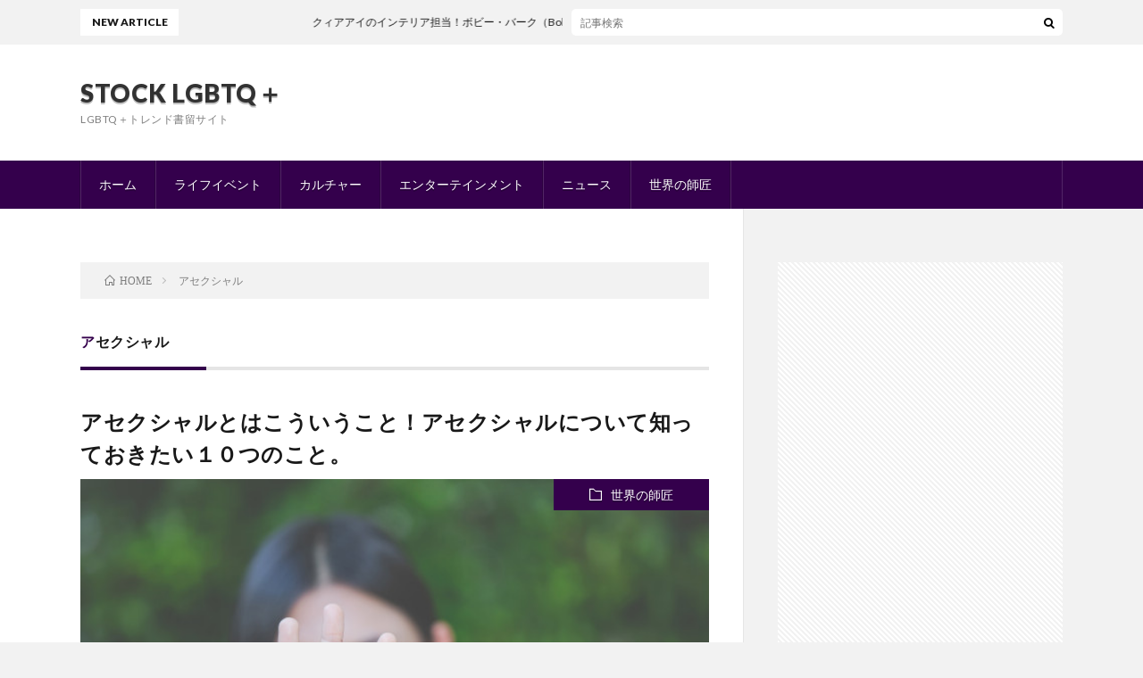

--- FILE ---
content_type: text/html; charset=UTF-8
request_url: https://3xina.com/tag/%E3%82%A2%E3%82%BB%E3%82%AF%E3%82%B7%E3%83%A3%E3%83%AB/
body_size: 7081
content:
<!DOCTYPE html>
<html lang="ja" prefix="og: http://ogp.me/ns#">
<head prefix="og: http://ogp.me/ns# fb: http://ogp.me/ns/fb# article: http://ogp.me/ns/article#">
<meta charset="UTF-8">
<title>アセクシャル 1 - STOCK LGBTQ＋</title>
<link rel="canonical" href="https://3xina.com/tag/アセクシャル/" />
<script type="application/ld+json">{"@context" : "https://schema.org","@type" : "Organization","name" : "STOCK LGBTQ\uff0b","url" : "https:\/\/3xina.com"}</script>
<meta property="og:url" content="https://3xina.com/tag/アセクシャル/" />
<meta property="og:site_name" content="STOCK LGBTQ＋" />
<meta property="og:locale" content="ja" />
<meta property="og:type" content="object" />
<meta property="og:title" content="アセクシャル - STOCK LGBTQ＋" />
<meta name="twitter:card" content="summary" />
<meta name="twitter:title" content="アセクシャル - STOCK LGBTQ＋" />
<link rel='stylesheet' id='wp-block-library-css'  href='https://3xina.com/wp-includes/css/dist/block-library/style.min.css?ver=5.2.21' type='text/css' media='all' />
<link rel='https://api.w.org/' href='https://3xina.com/wp-json/' />
<link rel="stylesheet" href="https://3xina.com/wp-content/themes/lionblog/style.css">
<link rel="stylesheet" href="https://3xina.com/wp-content/themes/lionblog-child/style.css">
<link rel="stylesheet" href="https://3xina.com/wp-content/themes/lionblog/css/icon.css">
<link rel="stylesheet" href="https://fonts.googleapis.com/css?family=Lato:400,700,900">
<meta http-equiv="X-UA-Compatible" content="IE=edge">
<meta name="viewport" content="width=device-width, initial-scale=1, shrink-to-fit=no">
<link rel="dns-prefetch" href="//www.google.com">
<link rel="dns-prefetch" href="//www.google-analytics.com">
<link rel="dns-prefetch" href="//fonts.googleapis.com">
<link rel="dns-prefetch" href="//fonts.gstatic.com">
<link rel="dns-prefetch" href="//pagead2.googlesyndication.com">
<link rel="dns-prefetch" href="//googleads.g.doubleclick.net">
<link rel="dns-prefetch" href="//www.gstatic.com">
<style>
/*User Custom Color SP*/
.t-color .globalNavi__switch{background-color:#34004c;}

/*User Custom Color SP/PC*/
.t-color .dateList__item a:hover,
.t-color .footerNavi__list li a:hover,
.t-color .copyright__link:hover,
.t-color .heading.heading-first:first-letter,
.t-color .heading a:hover,
.t-color .btn__link,
.t-color .widget .tag-cloud-link,
.t-color .comment-respond .submit,
.t-color .comments__list .comment-reply-link,
.t-color .widget a:hover,
.t-color .widget ul li .rsswidget,
.t-color .content a,
.t-color .related__title,
.t-color .ctaPost__btn:hover,
.t-color .prevNext__title{color:#34004c;}
.t-color .globalNavi__list,
.t-color .eyecatch__cat a,
.t-color .pagetop,
.t-color .archiveTitle::before,
.t-color .heading.heading-secondary::before,
.t-color .btn__link:hover,
.t-color .widget .tag-cloud-link:hover,
.t-color .comment-respond .submit:hover,
.t-color .comments__list .comment-reply-link:hover,
.t-color .widget::before,
.t-color .widget .calendar_wrap tbody a:hover,
.t-color .comments__list .comment-meta,
.t-color .ctaPost__btn,
.t-color .prevNext__pop{background-color:#34004c;}
.t-color .archiveList,
.t-color .heading.heading-widget,
.t-color .btn__link,
.t-color .widget .tag-cloud-link,
.t-color .comment-respond .submit,
.t-color .comments__list .comment-reply-link,
.t-color .content a:hover,
.t-color .ctaPost__btn,
.t-color.t-light .l-hMain::before{border-color:#34004c;}
</style>
<link rel="icon" href="https://3xina.com/wp-content/uploads/2017/06/penngin-blue-150x150.png" sizes="32x32" />
<link rel="icon" href="https://3xina.com/wp-content/uploads/2017/06/penngin-blue-300x300.png" sizes="192x192" />
<link rel="apple-touch-icon-precomposed" href="https://3xina.com/wp-content/uploads/2017/06/penngin-blue-300x300.png" />
<meta name="msapplication-TileImage" content="https://3xina.com/wp-content/uploads/2017/06/penngin-blue-300x300.png" />
<meta property="og:site_name" content="STOCK LGBTQ＋" />
<meta property="og:type" content="article" />
<meta property="og:title" content="アセクシャル 1 - STOCK LGBTQ＋" />
<meta property="og:description" content="LGBTQ＋トレンド書留サイト" />
<meta property="og:url" content="https://3xina.com/tag/%e3%82%a2%e3%82%bb%e3%82%af%e3%82%b7%e3%83%a3%e3%83%ab/" />
<meta property="og:image" content="http://3xina.com/wp-content/uploads/2019/02/palette-brushstrokes-paper_23-2147747649.jpg" />
<meta name="twitter:card" content="summary" />


	
<!-- Global site tag (gtag.js) - Google Analytics -->
<script async src="https://www.googletagmanager.com/gtag/js?id=UA-100874698-1"></script>
<script>
  window.dataLayer = window.dataLayer || [];
  function gtag(){dataLayer.push(arguments);}
  gtag('js', new Date());

  gtag('config', 'UA-100874698-1');
</script>

</head>
<body class="t-light t-color">

    
  <!--l-header-->
  <header class="l-header">
    
    <!--l-hMain-->
    <div class="l-hMain">
      <div class="container">
      
        <div class="siteTitle siteTitle-noneAd">
	              <p class="siteTitle__big u-txtShdw"><a class="siteTitle__link" href="https://3xina.com">STOCK LGBTQ＋</a></p>          <p class="siteTitle__small">LGBTQ＋トレンド書留サイト</p>	            </div>
      

	          
      
        <nav class="globalNavi">
        <input class="globalNavi__toggle" id="globalNavi__toggle" type="checkbox" value="none">
        <label class="globalNavi__switch" for="globalNavi__toggle"></label>
	    <ul class="globalNavi__list u-txtShdw"><li id="menu-item-441" class="menu-item menu-item-type-custom menu-item-object-custom menu-item-home menu-item-441"><a href="http://3xina.com/">ホーム</a></li>
<li id="menu-item-573" class="menu-item menu-item-type-taxonomy menu-item-object-category menu-item-573"><a href="https://3xina.com/category/life/">ライフイベント</a></li>
<li id="menu-item-589" class="menu-item menu-item-type-taxonomy menu-item-object-category menu-item-589"><a href="https://3xina.com/category/rainbow/">カルチャー</a></li>
<li id="menu-item-800" class="menu-item menu-item-type-taxonomy menu-item-object-category menu-item-800"><a href="https://3xina.com/category/entertainment/">エンターテインメント</a></li>
<li id="menu-item-801" class="menu-item menu-item-type-taxonomy menu-item-object-category menu-item-801"><a href="https://3xina.com/category/news/">ニュース</a></li>
<li id="menu-item-802" class="menu-item menu-item-type-taxonomy menu-item-object-category menu-item-802"><a href="https://3xina.com/category/masterpiece/">世界の師匠</a></li>
</ul>
	            </nav>
       
      </div>
    </div>
    <!-- /l-hMain -->
    
    
    <!-- l-hExtra -->
		    <div class="l-hExtra">
      <div class="container">
        
        <div class="marquee">
          <div class="marquee__title">NEW ARTICLE</div>
          <div class="marquee__item">
		  		              <a class="marquee__link" href="https://3xina.com/news/post-2488/">クィアアイのインテリア担当！ボビー・バーク（Bobby Berk）に学ぶ、狭い空間を有効に使うデザイン術。</a>
		  		            </div>
        </div>

        <div class="socialSearch">
                        <div class="searchBox">
        <form class="searchBox__form" method="get" target="_top" action="https://3xina.com/" >
          <input class="searchBox__input" type="text" maxlength="50" name="s" placeholder="記事検索"><button class="searchBox__submit icon-search" type="submit" value="search"> </button>
        </form>
      </div>                
	                    </div>
     
      </div>
    </div>
        <!-- /l-hExtra -->
    
  </header>
  <!--/l-header-->
  
    
  <!-- l-wrapper -->
  <div class="l-wrapper ">
	
    <!-- l-main -->
    <main class="l-main">
	
	  <div class="breadcrumb" ><div class="container" ><ul class="breadcrumb__list"><li class="breadcrumb__item" itemscope itemtype="http://schema.org/Breadcrumb"><a href="https://3xina.com/" itemprop="url"><span class="icon-home" itemprop="title">HOME</span></a></li><li class="breadcrumb__item">アセクシャル</li></ul></div></div> 
      <header class="archiveTitle">
        <h1 class="heading heading-first">アセクシャル</h1>
		      </header>
      
      
	          <div class="archive">
	    	                  <article class="archiveList">
      
        <h2 class="heading heading-archive">
          <a href="https://3xina.com/masterpiece/post-1286/">アセクシャルとはこういうこと！アセクシャルについて知っておきたい１０つのこと。</a>
        </h2>
        
		          <div class="eyecatch">
                                      <span class="eyecatch__cat u-txtShdw"><a href="https://3xina.com/category/masterpiece/" rel="category tag">世界の師匠</a></span>
                        <a href="https://3xina.com/masterpiece/post-1286/"><img width="626" height="417" src="https://3xina.com/wp-content/uploads/2019/04/woman-making-stop-gesture-with-her-hand_1150-7304.jpg" class="attachment-icatch size-icatch wp-post-image" alt="" /></a>
          </div>
                
                <ul class="dateList">
                      <li class="dateList__item icon-calendar">2019.04.15</li>
                                          <li class="dateList__item icon-tag"><a href="https://3xina.com/tag/%e3%82%a2%e3%82%bb%e3%82%af%e3%82%b7%e3%83%a3%e3%83%ab/" rel="tag">アセクシャル</a></li>
                  </ul>
                
        <p class="archiveList__text">
		  アセクシャルとは？ 性欲のない人のことをアセクシャルといいます。 無性愛とは、他人に対する性的な魅かれの少ないこと、または性的な行為への関心や欲求が少ないか、あるいは存在しないことである。（引用元：w [&hellip;]        </p>
        
        <div class="btn btn-right">
          <a class="btn__link" href="https://3xina.com/masterpiece/post-1286/">続きを読む</a>
        </div>
      
      </article>
      
      
       
		  		  			                  <article class="archiveList">
      
        <h2 class="heading heading-archive">
          <a href="https://3xina.com/rainbow/post-638/">恋愛感情はないけど愛情はある？無性愛者アセクシャルとは？</a>
        </h2>
        
		          <div class="eyecatch">
                                      <span class="eyecatch__cat u-txtShdw"><a href="https://3xina.com/category/rainbow/" rel="category tag">カルチャー</a></span>
                        <a href="https://3xina.com/rainbow/post-638/"><img width="890" height="500" src="https://3xina.com/wp-content/uploads/2019/02/528300-PJ0C5E-577-e1546462550238-1024x684-890x500.jpg" class="attachment-icatch size-icatch wp-post-image" alt="" /></a>
          </div>
                
                <ul class="dateList">
                      <li class="dateList__item icon-calendar">2019.02.11</li>
                                          <li class="dateList__item icon-tag"><a href="https://3xina.com/tag/lgbtq/" rel="tag">LGBTQ+</a>, <a href="https://3xina.com/tag/%e3%82%a2%e3%82%bb%e3%82%af%e3%82%b7%e3%83%a3%e3%83%ab/" rel="tag">アセクシャル</a></li>
                  </ul>
                
        <p class="archiveList__text">
		  LGBTQ＋について徐々に理解が深まってきていますが、 アセクシャルというセクシャルマイノリティをご存知でしょうか。 アセクシャルとは？ アセクシュアル（asexual）は、無性愛者という意味。 恋愛 [&hellip;]        </p>
        
        <div class="btn btn-right">
          <a class="btn__link" href="https://3xina.com/rainbow/post-638/">続きを読む</a>
        </div>
      
      </article>
      
      
       
		  		  		        </div>
	  	  
	        
    </main>
    <!-- /l-main -->
    
	    <!-- l-sidebar -->
          <div class="l-sidebar">
	  
	          <aside class="widget"><div class="adWidget">
<script async src="https://pagead2.googlesyndication.com/pagead/js/adsbygoogle.js"></script>
<!-- all -->
<ins class="adsbygoogle"
     style="display:block"
     data-ad-client="ca-pub-2122386486041284"
     data-ad-slot="9626686469"
     data-ad-format="auto"
     data-full-width-responsive="true"></ins>
<script>
(adsbygoogle = window.adsbygoogle || []).push({});
</script>
<h2>Advertisement</h2></div></aside><aside class="widget"><h2 class="heading heading-widget">RANKING</h2>        <ol class="rankListWidget">
          <li class="rankListWidget__item">
                        <div class="eyecatch eyecatch-widget u-txtShdw">
              <a href="https://3xina.com/rainbow/post-1421/">
			    <img width="626" height="413" src="https://3xina.com/wp-content/uploads/2019/05/jigsaw-teamwork-concept-macro-shot_53876-32050.jpg" class="attachment-icatch size-icatch wp-post-image" alt="" />              </a>
            </div>
                        <h3 class="rankListWidget__title"><a href="https://3xina.com/rainbow/post-1421/">「ゲイ」と「ホモ」の違い。「オネエ」と「オカマ」の違い。LGBTQ＋と混乱する用語を理解しよう。</a></h3>
            <div class="dateList dateList-widget">
              <span class="dateList__item icon-calendar">2019.05.07</span>              <span class="dateList__item icon-folder"><a href="https://3xina.com/category/rainbow/" rel="category tag">カルチャー</a></span>
            </div>
          </li>
          <li class="rankListWidget__item">
                        <div class="eyecatch eyecatch-widget u-txtShdw">
              <a href="https://3xina.com/masterpiece/post-957/">
			    <img width="800" height="434" src="https://3xina.com/wp-content/uploads/2019/03/rupaul-drag-race.jpg" class="attachment-icatch size-icatch wp-post-image" alt="" />              </a>
            </div>
                        <h3 class="rankListWidget__title"><a href="https://3xina.com/masterpiece/post-957/">ドラァグクイーン界のゴッドマザー、ル・ポールってどんな人？</a></h3>
            <div class="dateList dateList-widget">
              <span class="dateList__item icon-calendar">2019.03.03</span>              <span class="dateList__item icon-folder"><a href="https://3xina.com/category/masterpiece/" rel="category tag">世界の師匠</a></span>
            </div>
          </li>
          <li class="rankListWidget__item">
                        <div class="eyecatch eyecatch-widget u-txtShdw">
              <a href="https://3xina.com/masterpiece/post-1070/">
			    <img width="752" height="500" src="https://3xina.com/wp-content/uploads/2019/03/b31ee69e97d502ab5d3a4454ff5de171-752x501-752x500.jpg" class="attachment-icatch size-icatch wp-post-image" alt="" />              </a>
            </div>
                        <h3 class="rankListWidget__title"><a href="https://3xina.com/masterpiece/post-1070/">クィアアイのフード担当！アントニ・ポロウスキ（Antoni Porowski）悩める若きイケメンの人生と恋人。</a></h3>
            <div class="dateList dateList-widget">
              <span class="dateList__item icon-calendar">2019.11.05</span>              <span class="dateList__item icon-folder"><a href="https://3xina.com/category/masterpiece/" rel="category tag">世界の師匠</a></span>
            </div>
          </li>
          <li class="rankListWidget__item">
                        <div class="eyecatch eyecatch-widget u-txtShdw">
              <a href="https://3xina.com/entertainment/post-881/">
			    <img width="882" height="500" src="https://3xina.com/wp-content/uploads/2019/02/ken-882x500.jpg" class="attachment-icatch size-icatch wp-post-image" alt="" />              </a>
            </div>
                        <h3 class="rankListWidget__title"><a href="https://3xina.com/entertainment/post-881/">世界の美しすぎるドラァグクイーン女顔負けの美女11人</a></h3>
            <div class="dateList dateList-widget">
              <span class="dateList__item icon-calendar">2019.02.20</span>              <span class="dateList__item icon-folder"><a href="https://3xina.com/category/entertainment/" rel="category tag">エンターテインメント</a></span>
            </div>
          </li>
          <li class="rankListWidget__item">
                        <div class="eyecatch eyecatch-widget u-txtShdw">
              <a href="https://3xina.com/masterpiece/post-1073/">
			    <img width="890" height="500" src="https://3xina.com/wp-content/uploads/2019/03/gettyimages-944527960-h_2018_0-890x500.jpg" class="attachment-icatch size-icatch wp-post-image" alt="" />              </a>
            </div>
                        <h3 class="rankListWidget__title"><a href="https://3xina.com/masterpiece/post-1073/">クィアアイのファッション担当タン・フランス！イスラム教徒×ゲイ、そして差別を乗り越え成功を収めた実業家。</a></h3>
            <div class="dateList dateList-widget">
              <span class="dateList__item icon-calendar">2019.03.22</span>              <span class="dateList__item icon-folder"><a href="https://3xina.com/category/masterpiece/" rel="category tag">世界の師匠</a></span>
            </div>
          </li>
          <li class="rankListWidget__item">
                        <div class="eyecatch eyecatch-widget u-txtShdw">
              <a href="https://3xina.com/rainbow/post-1566/">
			    <img width="626" height="417" src="https://3xina.com/wp-content/uploads/2019/05/beautiful-shape-woman-white-bikini-swimsuit-posing-beach_8087-1256.jpg" class="attachment-icatch size-icatch wp-post-image" alt="" />              </a>
            </div>
                        <h3 class="rankListWidget__title"><a href="https://3xina.com/rainbow/post-1566/">男性から女性へ完璧すぎる美貌をもつMtFトランスジェンダー１０人！</a></h3>
            <div class="dateList dateList-widget">
              <span class="dateList__item icon-calendar">2019.05.27</span>              <span class="dateList__item icon-folder"><a href="https://3xina.com/category/rainbow/" rel="category tag">カルチャー</a></span>
            </div>
          </li>
          <li class="rankListWidget__item">
                        <div class="eyecatch eyecatch-widget u-txtShdw">
              <a href="https://3xina.com/rainbow/post-805/">
			    <img width="626" height="417" src="https://3xina.com/wp-content/uploads/2019/02/togetherness-wooden-prism-light-cares_53876-14221.jpg" class="attachment-icatch size-icatch wp-post-image" alt="" />              </a>
            </div>
                        <h3 class="rankListWidget__title"><a href="https://3xina.com/rainbow/post-805/">2020年最新！パートナーシップ制度を導入している自治体まとめ（更新日：2020年6月）</a></h3>
            <div class="dateList dateList-widget">
              <span class="dateList__item icon-calendar">2019.05.16</span>              <span class="dateList__item icon-folder"><a href="https://3xina.com/category/rainbow/" rel="category tag">カルチャー</a></span>
            </div>
          </li>
          <li class="rankListWidget__item">
                        <div class="eyecatch eyecatch-widget u-txtShdw">
              <a href="https://3xina.com/masterpiece/post-1101/">
			    <img width="750" height="500" src="https://3xina.com/wp-content/uploads/2019/03/karamo_6-750x500.jpg" class="attachment-icatch size-icatch wp-post-image" alt="" />              </a>
            </div>
                        <h3 class="rankListWidget__title"><a href="https://3xina.com/masterpiece/post-1101/">クィアアイのカルチャー担当！カラモ・ブラウン（Karamo Brown）は2人の息子を持つダディ。</a></h3>
            <div class="dateList dateList-widget">
              <span class="dateList__item icon-calendar">2019.03.24</span>              <span class="dateList__item icon-folder"><a href="https://3xina.com/category/masterpiece/" rel="category tag">世界の師匠</a></span>
            </div>
          </li>
        </ol>
		</aside><aside class="widget"><div class="adWidget">
<script async src="https://pagead2.googlesyndication.com/pagead/js/adsbygoogle.js"></script>
<!-- all -->
<ins class="adsbygoogle"
     style="display:block"
     data-ad-client="ca-pub-2122386486041284"
     data-ad-slot="9626686469"
     data-ad-format="auto"
     data-full-width-responsive="true"></ins>
<script>
(adsbygoogle = window.adsbygoogle || []).push({});
</script>
<h2>Advertisement</h2></div></aside><aside class="widget_text widget"><h2 class="heading heading-widget">お問合せ</h2><div class="textwidget custom-html-widget">ご要望やご質問などは、<a href="https://docs.google.com/forms/d/e/1FAIpQLSeZFdT5zsdixj5xogG7zOzXjvdq69TlBzoQRh0GH7a87J-1fA/viewform?entry.983197511=%E3%81%94%E6%84%8F%E8%A6%8B%E3%80%81%E3%81%94%E8%A6%81%E6%9C%9B">こちら</a>から
</div></aside><aside class="widget"><h2 class="heading heading-widget">最近の投稿</h2>            <ol class="imgListWidget">
                              
              <li class="imgListWidget__item">
                                  <a class="imgListWidget__borderBox" href="https://3xina.com/news/post-2488/" title="クィアアイのインテリア担当！ボビー・バーク（Bobby Berk）に学ぶ、狭い空間を有効に使うデザイン術。"><span>
                                      <img width="150" height="150" src="https://3xina.com/wp-content/uploads/2020/02/3d-contemporary-living-room-interior-modern-furniture_1048-10264-150x150.jpg" class="attachment-thumbnail size-thumbnail wp-post-image" alt="" />                                    </span></a>
                                <h3 class="imgListWidget__title">
                  <a href="https://3xina.com/news/post-2488/">クィアアイのインテリア担当！ボビー・バーク（Bobby Berk）に学ぶ、狭い空間を有効に使うデザイン術。</a>
                  <span class="post-date">2020.02.10</span>                </h3>
              </li>
                              
              <li class="imgListWidget__item">
                                  <a class="imgListWidget__borderBox" href="https://3xina.com/masterpiece/post-1070/" title="クィアアイのフード担当！アントニ・ポロウスキ（Antoni Porowski）悩める若きイケメンの人生と恋人。"><span>
                                      <img width="150" height="150" src="https://3xina.com/wp-content/uploads/2019/03/b31ee69e97d502ab5d3a4454ff5de171-752x501-150x150.jpg" class="attachment-thumbnail size-thumbnail wp-post-image" alt="" />                                    </span></a>
                                <h3 class="imgListWidget__title">
                  <a href="https://3xina.com/masterpiece/post-1070/">クィアアイのフード担当！アントニ・ポロウスキ（Antoni Porowski）悩める若きイケメンの人生と恋人。</a>
                  <span class="post-date">2019.11.05</span>                </h3>
              </li>
                              
              <li class="imgListWidget__item">
                                  <a class="imgListWidget__borderBox" href="https://3xina.com/lifestyle/post-2429/" title="男性向け指輪、海外ブランド4選！ゲイカップルにおすすめ！"><span>
                                      <img width="150" height="150" src="https://3xina.com/wp-content/uploads/2019/07/two-gold-wedding-ring-white-background_53876-30194-150x150.jpg" class="attachment-thumbnail size-thumbnail wp-post-image" alt="" />                                    </span></a>
                                <h3 class="imgListWidget__title">
                  <a href="https://3xina.com/lifestyle/post-2429/">男性向け指輪、海外ブランド4選！ゲイカップルにおすすめ！</a>
                  <span class="post-date">2019.07.04</span>                </h3>
              </li>
                          </ol>
            </aside><aside class="widget"><h2 class="heading heading-widget">キーワード</h2><div class="tagcloud"><a href="https://3xina.com/tag/lgbtq/" class="tag-cloud-link tag-link-29 tag-link-position-1" style="font-size: 22pt;" aria-label="LGBTQ+ (11個の項目)">LGBTQ+<span class="tag-link-count"> (11)</span></a>
<a href="https://3xina.com/tag/%e3%82%a2%e3%82%bb%e3%82%af%e3%82%b7%e3%83%a3%e3%83%ab/" class="tag-cloud-link tag-link-27 tag-link-position-2" style="font-size: 11.230769230769pt;" aria-label="アセクシャル (2個の項目)">アセクシャル<span class="tag-link-count"> (2)</span></a>
<a href="https://3xina.com/tag/%e3%82%a4%e3%83%b3%e3%82%b9%e3%82%bf%e3%82%b0%e3%83%a9%e3%83%9e%e3%83%bc/" class="tag-cloud-link tag-link-40 tag-link-position-3" style="font-size: 8pt;" aria-label="インスタグラマー (1個の項目)">インスタグラマー<span class="tag-link-count"> (1)</span></a>
<a href="https://3xina.com/tag/%e3%82%a6%e3%82%a7%e3%83%87%e3%82%a3%e3%83%b3%e3%82%b0/" class="tag-cloud-link tag-link-45 tag-link-position-4" style="font-size: 17.871794871795pt;" aria-label="ウェディング (6個の項目)">ウェディング<span class="tag-link-count"> (6)</span></a>
<a href="https://3xina.com/tag/%e3%82%af%e3%82%a3%e3%82%a2/" class="tag-cloud-link tag-link-54 tag-link-position-5" style="font-size: 8pt;" aria-label="クィア (1個の項目)">クィア<span class="tag-link-count"> (1)</span></a>
<a href="https://3xina.com/tag/%e3%82%af%e3%82%a3%e3%82%a2%e3%82%a2%e3%82%a4/" class="tag-cloud-link tag-link-21 tag-link-position-6" style="font-size: 22pt;" aria-label="クィアアイ (11個の項目)">クィアアイ<span class="tag-link-count"> (11)</span></a>
<a href="https://3xina.com/tag/%e3%82%b2%e3%82%a4/" class="tag-cloud-link tag-link-47 tag-link-position-7" style="font-size: 19.666666666667pt;" aria-label="ゲイ (8個の項目)">ゲイ<span class="tag-link-count"> (8)</span></a>
<a href="https://3xina.com/tag/%e3%82%b8%e3%82%a7%e3%83%b3%e3%83%80%e3%83%bc%e3%82%a2%e3%82%a4%e3%83%87%e3%83%b3%e3%83%86%e3%82%a3%e3%83%86%e3%82%a3/" class="tag-cloud-link tag-link-56 tag-link-position-8" style="font-size: 8pt;" aria-label="ジェンダーアイデンティティ (1個の項目)">ジェンダーアイデンティティ<span class="tag-link-count"> (1)</span></a>
<a href="https://3xina.com/tag/%e3%83%88%e3%83%a9%e3%83%b3%e3%82%b9%e3%82%b8%e3%82%a7%e3%83%b3%e3%83%80%e3%83%bc/" class="tag-cloud-link tag-link-51 tag-link-position-9" style="font-size: 17.871794871795pt;" aria-label="トランスジェンダー (6個の項目)">トランスジェンダー<span class="tag-link-count"> (6)</span></a>
<a href="https://3xina.com/tag/%e3%83%89%e3%83%a9%e3%82%a1%e3%82%b0%e3%82%af%e3%82%a3%e3%83%bc%e3%83%b3/" class="tag-cloud-link tag-link-44 tag-link-position-10" style="font-size: 16.615384615385pt;" aria-label="ドラァグクィーン (5個の項目)">ドラァグクィーン<span class="tag-link-count"> (5)</span></a>
<a href="https://3xina.com/tag/%e3%83%8e%e3%83%b3%e3%83%90%e3%82%a4%e3%83%8a%e3%83%aa%e3%83%bc/" class="tag-cloud-link tag-link-55 tag-link-position-11" style="font-size: 8pt;" aria-label="ノンバイナリー (1個の項目)">ノンバイナリー<span class="tag-link-count"> (1)</span></a>
<a href="https://3xina.com/tag/%e3%83%91%e3%83%b3%e3%82%bb%e3%82%af%e3%82%b7%e3%83%a3%e3%83%ab/" class="tag-cloud-link tag-link-30 tag-link-position-12" style="font-size: 11.230769230769pt;" aria-label="パンセクシャル (2個の項目)">パンセクシャル<span class="tag-link-count"> (2)</span></a>
<a href="https://3xina.com/tag/partner/" class="tag-cloud-link tag-link-53 tag-link-position-13" style="font-size: 8pt;" aria-label="パートナーシップ制度 (1個の項目)">パートナーシップ制度<span class="tag-link-count"> (1)</span></a>
<a href="https://3xina.com/tag/%e3%83%95%e3%82%a1%e3%83%83%e3%82%b7%e3%83%a7%e3%83%b3/" class="tag-cloud-link tag-link-49 tag-link-position-14" style="font-size: 8pt;" aria-label="ファッション (1個の項目)">ファッション<span class="tag-link-count"> (1)</span></a>
<a href="https://3xina.com/tag/pridemonth/" class="tag-cloud-link tag-link-52 tag-link-position-15" style="font-size: 18.769230769231pt;" aria-label="プライド・マンス (7個の項目)">プライド・マンス<span class="tag-link-count"> (7)</span></a>
<a href="https://3xina.com/tag/%e3%83%ac%e3%82%ba%e3%83%93%e3%82%a2%e3%83%b3/" class="tag-cloud-link tag-link-39 tag-link-position-16" style="font-size: 11.230769230769pt;" aria-label="レズビアン (2個の項目)">レズビアン<span class="tag-link-count"> (2)</span></a>
<a href="https://3xina.com/tag/%e4%bb%95%e4%ba%8b/" class="tag-cloud-link tag-link-48 tag-link-position-17" style="font-size: 15.179487179487pt;" aria-label="仕事 (4個の項目)">仕事<span class="tag-link-count"> (4)</span></a>
<a href="https://3xina.com/tag/%e5%87%ba%e7%94%a3/" class="tag-cloud-link tag-link-19 tag-link-position-18" style="font-size: 8pt;" aria-label="出産 (1個の項目)">出産<span class="tag-link-count"> (1)</span></a>
<a href="https://3xina.com/tag/%e5%90%8c%e6%80%a7%e5%a9%9a/" class="tag-cloud-link tag-link-42 tag-link-position-19" style="font-size: 17.871794871795pt;" aria-label="同性婚 (6個の項目)">同性婚<span class="tag-link-count"> (6)</span></a>
<a href="https://3xina.com/tag/%e5%ad%90%e8%82%b2%e3%81%a6/" class="tag-cloud-link tag-link-50 tag-link-position-20" style="font-size: 8pt;" aria-label="子育て (1個の項目)">子育て<span class="tag-link-count"> (1)</span></a></div>
</aside>	  	  
	        <div class="widgetSticky">
        <aside class="widget">			<div class="textwidget"></div>
		</aside>      </div>
	      
    </div>

    <!-- /l-sidebar -->
	    
  </div>
  <!-- /l-wrapper -->


  <!--l-footer-->
  <footer class="l-footer">
    <div class="container">
      <div class="pagetop u-txtShdw"><a class="pagetop__link" href="#top">Back to Top</a></div>

              
         
      <nav class="footerNavi">
	  	    <ul class="footerNavi__list u-txtShdw"><li class="page_item page-item-2189"><a href="https://3xina.com/page-2189/">プライベートポリシー</a></li>
<li class="page_item page-item-2201"><a href="https://3xina.com/page-2201/">広告掲載について</a></li>
</ul>
            </nav>

      <div class="copyright">
              © Copyright 2026 <a class="copyright__link" href="https://3xina.com">STOCK LGBTQ＋</a>.
            
	    <span class="copyright__info u-none">
		  STOCK LGBTQ＋ by <a class="copyright__link" href="http://fit-jp.com/" target="_blank">FIT-Web Create</a>. Powered by <a class="copyright__link" href="https://wordpress.org/" target="_blank">WordPress</a>.
        </span>
      
      </div>
      

    </div>     
  </footer>
  <!-- /l-footer -->

      <script type='text/javascript' src='https://3xina.com/wp-includes/js/wp-embed.min.js?ver=5.2.21'></script>
  

</body>
</html>

--- FILE ---
content_type: text/html; charset=utf-8
request_url: https://www.google.com/recaptcha/api2/aframe
body_size: 266
content:
<!DOCTYPE HTML><html><head><meta http-equiv="content-type" content="text/html; charset=UTF-8"></head><body><script nonce="utauAf9xJ74NDC0Dok2Ylw">/** Anti-fraud and anti-abuse applications only. See google.com/recaptcha */ try{var clients={'sodar':'https://pagead2.googlesyndication.com/pagead/sodar?'};window.addEventListener("message",function(a){try{if(a.source===window.parent){var b=JSON.parse(a.data);var c=clients[b['id']];if(c){var d=document.createElement('img');d.src=c+b['params']+'&rc='+(localStorage.getItem("rc::a")?sessionStorage.getItem("rc::b"):"");window.document.body.appendChild(d);sessionStorage.setItem("rc::e",parseInt(sessionStorage.getItem("rc::e")||0)+1);localStorage.setItem("rc::h",'1768551838882');}}}catch(b){}});window.parent.postMessage("_grecaptcha_ready", "*");}catch(b){}</script></body></html>